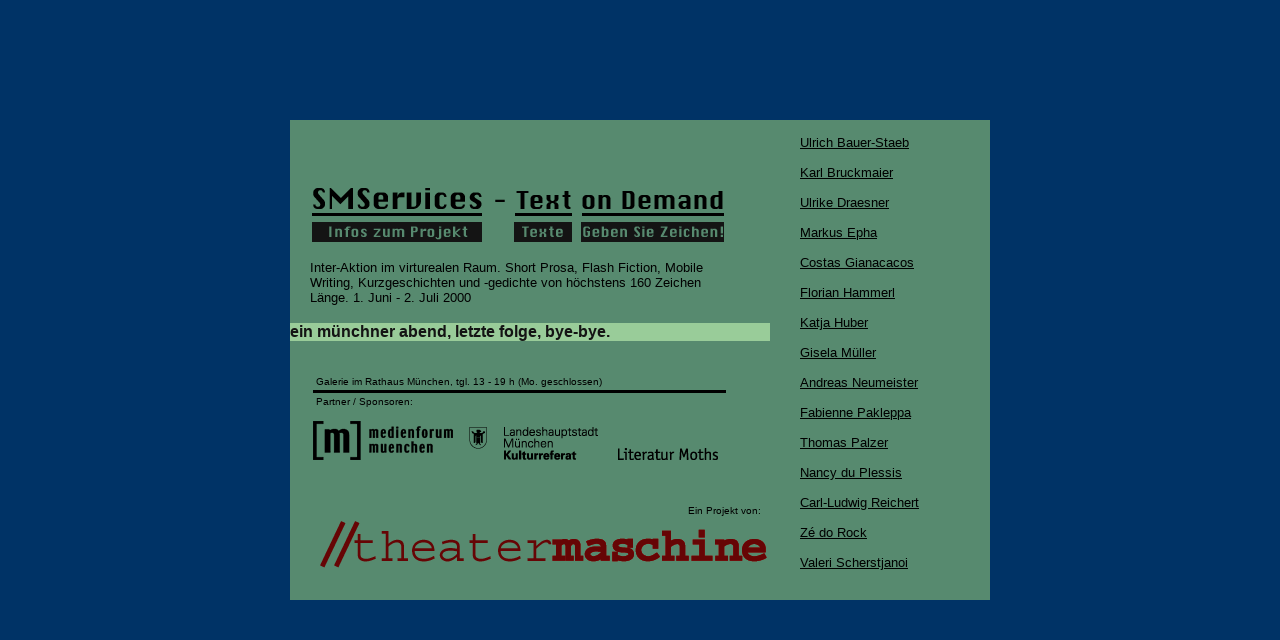

--- FILE ---
content_type: text/html
request_url: http://www.giselamueller.info/inbeta/smservices/
body_size: 531
content:

<!DOCTYPE HTML PUBLIC "-//W3C//DTD HTML 3.2 FINAL//EN"><HTML>
<HEAD><TITLE>SMServices - //theatermaschine</TITLE>

<META HTTP-EQUIV="Content-Type" CONTENT="text/html; charset=ISO-8859-1">
<META NAME="description" CONTENT="SMServices, ein Projekt von //theatermaschine">
<META NAME="keywords" CONTENT="SMS, text, autorinnen, autoren, theater, internet, interaktion, interaction, neue medien, new media,spiel">

</HEAD>

<FRAMESET ROWS="*,480,*" FRAMEBORDER="NO" BORDER="0" FRAMESPACING="0"> 
	
	<FRAME SRC="rahmen.htm" NAME="top" FRAMEBORDER="NO" NORESIZE SCROLLING="NO" MARGINWIDTH="0" MARGINHEIGHT="0">
  
  		<FRAMESET COLS="*,500,200,*" FRAMEBORDER="NO" BORDER="0" FRAMESPACING="0" MARGINWIDTH="0" MARGINHEIGHT="0"> 
   		
   				<FRAME SRC="rahmen.htm" NAME="leftframe" SCROLLING="NO" NORESIZE FRAMEBORDER="NO" MARGINWIDTH="0" MARGINHEIGHT="0">
    		
 
 <FRAME SRC="c_start.htm" NAME="left" SCROLLING="auto" NORESIZE FRAMEBORDER="NO" MARGINWIDTH="0" MARGINHEIGHT="0">

 <FRAME SRC="c_autoren.htm" NAME="right" SCROLLING="auto" NORESIZE FRAMEBORDER="NO" MARGINWIDTH="0" MARGINHEIGHT="0">
 
    
    
    			<FRAME SRC="rahmen.htm" NAME="rightframe" SCROLLING="NO" NORESIZE FRAMEBORDER="NO" MARGINWIDTH="0" MARGINHEIGHT="0">
  		
  		</FRAMESET> 

	<FRAME SRC="rahmen.htm" NAME="bottom" FRAMEBORDER="NO" NORESIZE SCROLLING="NO" MARGINWIDTH="0" MARGINHEIGHT="0"> 

</FRAMESET><NOFRAMES></NOFRAMES>


</HTML>


--- FILE ---
content_type: text/html
request_url: http://www.giselamueller.info/inbeta/smservices/rahmen.htm
body_size: 137
content:
<!DOCTYPE HTML PUBLIC "-//W3C//DTD HTML 3.2 FINAL//EN"><HTML>
<HEAD>
<TITLE>Rahmen</TITLE>


</HEAD>

<BODY BGCOLOR="#003366">

</BODY>
</HTML>


--- FILE ---
content_type: text/html
request_url: http://www.giselamueller.info/inbeta/smservices/rahmen.htm
body_size: 137
content:
<!DOCTYPE HTML PUBLIC "-//W3C//DTD HTML 3.2 FINAL//EN"><HTML>
<HEAD>
<TITLE>Rahmen</TITLE>


</HEAD>

<BODY BGCOLOR="#003366">

</BODY>
</HTML>


--- FILE ---
content_type: text/html
request_url: http://www.giselamueller.info/inbeta/smservices/c_start.htm
body_size: 1443
content:
<HTML>

<HEAD>



<TITLE>SMServices - Text on Demand</TITLE>

<meta http-equiv="expires" content="0">
<META HTTP-EQUIV="Refresh" CONTENT="60; URL=c_start.htm">



</HEAD>



<BODY BGCOLOR="#578A6F" TEXT="#000000" LINK="#333333" VLINK="#000000" ALINK="#660505">





<CENTER>

<TABLE BORDER="0" CELLPADDING="0" CELLSPACING="0" WIDTH="100%" HEIGHT="100%">

	<TR>

<TD VALIGN=MIDDLE>

     

  <TABLE BORDER="0" CELLPADDING="0" CELLSPACING="0" WIDTH="480">

    



    

    <TR> 

    <TD WIDTH=20>&nbsp;</TD>

    

      <TD WIDTH=420 COLSPAN=3 ALIGN="LEFT"><BR>

      <FONT FACE="Verdana, Arial" SIZE="2"> 

  <IMG SRC="grafik/gif/home_titel.gif" ALT="SMServices - Text on Demand" WIDTH="416" HEIGHT="35" BORDER="0"><BR>

        <IMG SRC="grafik/gif/home_nav.gif" ALT="" WIDTH="416" HEIGHT="26" BORDER="0" USEMAP="#home_nav"> 

      

        <BR><BR>

  

Inter-Aktion im virturealen Raum. Short Prosa, Flash Fiction, Mobile Writing, Kurzgeschichten und -gedichte von h&ouml;chstens 160 Zeichen L&auml;nge. 1. Juni - 2. Juli 2000<BR>

</FONT></TD>



<TD WIDTH=40>&nbsp;</TD>

</TR>



   <TR> 

      <TD WIDTH=480 HEIGHT=15 COLSPAN="5">&nbsp;</TD>

    </TR>

 

 <!-- Hier wird der aktuelle Text ausgegeben!! -->

 <!-- Hier wird der aktuelle Text ausgegeben!! -->

   <TR> 

      <TD WIDTH=480 HEIGHT=15 COLSPAN="5" BGCOLOR="#99CC99">

      <FONT FACE="Verdana, Arial" SIZE="3" COLOR="#141414"><B>

        ein m�nchner abend, letzte folge, bye-bye.



      </B></FONT></TD>

    </TR>

    

 <!-- Aktueller Text Ende!! -->

 <!-- Aktueller Text Ende!! -->

 

    <TR> 

      <TD WIDTH=480 HEIGHT=20 COLSPAN="5">&nbsp;</TD>

    </TR>

 

 <TR> 

    <TD WIDTH=20>&nbsp;</TD>

    

      <TD WIDTH=420 COLSPAN=3>

      <FONT FACE="Verdana, Arial" SIZE="2"> 

&nbsp; </FONT><BR>

<FONT FACE="Verdana, Arial" SIZE="1">

&nbsp; Galerie im Rathaus M&uuml;nchen, tgl. 13 - 19 h (Mo. geschlossen)<BR>

  

  </FONT>

  </TD>

  <TD WIDTH=40 ROWSPAN=10>

 </TR>



    

 

     <TR> 

    <TD WIDTH=20>&nbsp;</TD>

    

      <TD WIDTH=420 ALIGN="LEFT" COLSPAN=3>

      <FONT FACE="Verdana, Arial" SIZE="1">

      <IMG SRC="grafik/gif/linie.gif" ALT="------------------------------------" WIDTH="418" HEIGHT="9" BORDER="0"><BR> 

&nbsp; Partner / Sponsoren:<BR><BR>

<IMG SRC="grafik/gif/lg_mf.gif" ALT="Medienforum Muenchen e. V." WIDTH="147" HEIGHT="49" BORDER="0"><!-- <A HREF="http://www.subib.de" TARGET="new"><IMG SRC="grafik/gif/lg_subib.gif" ALT="SuBiB" WIDTH="109" HEIGHT="49" HSPACE="4" BORDER="0"></A> --> <A HREF="http://www.muenchen.de" TARGET="new"><IMG SRC="grafik/gif/lg_muenchen.gif" ALT="LH Muenchen" WIDTH="138" HEIGHT="49" BORDER="0" HSPACE="4"></A> &nbsp; <A HREF="http://www.li-mo.com" TARGET="new"><IMG SRC="grafik/gif/lg_limo.gif" ALT="Literatur Moths" WIDTH="107" HEIGHT="28" BORDER="0"></A>

</FONT></TD></TR>



<TR> 

    <TD WIDTH=20>&nbsp;</TD>


<!--
<TD WIDTH=172 ALIGN=LEFT><A HREF="http://www.canbox.de/index.de.html" TARGET="new"><IMG SRC="grafik/gif/canbox.gif" ALT="CANBOX" WIDTH="170" HEIGHT="60" BORDER="0"></A></TD><TD WIDTH=128 ALIGN=LEFT><A HREF="http://www.ccn.net" TARGET="new"><IMG SRC="grafik/gif/lg_ccn.gif" ALT="ccn GmbH" WIDTH="121" HEIGHT="49" BORDER="0"></A></TD><TD WIDTH=170 ALIGN=LEFT><A HREF="http://www.t-d1.de" TARGET="new"><IMG SRC="grafik/gif/lg_td1.gif" ALT="T-D1" WIDTH="152" HEIGHT="60" BORDER="0"></A> -->
&nbsp;<BR>



</TD>

 </TR>

 



     <TR> 

      <TD WIDTH=480 COLSPAN="5" ALIGN=RIGHT><BR>

<FONT FACE="Verdana, Arial" SIZE="1">Ein Projekt von: &nbsp;&nbsp;</FONT>

<A HREF="http://www.theatermaschine.net" TARGET="new"><IMG SRC="grafik/gif/lg_thema.gif" ALT="//theatermaschine" WIDTH="455" HEIGHT="55" BORDER="0"></A>



</TD>

</TR>











  </TABLE>

  

  </TD>

  </TR>

  </TABLE>



</CENTER>









<MAP NAME="home_nav">

  <AREA SHAPE="RECT" COORDS="270,1,415,23" HREF="zeichen/c_zeichen.htm" ALT="Zeichen geben!" TARGET="_self">

  <AREA SHAPE="RECT" COORDS="202,0,263,23" HREF="autoren/c_texte.htm" ALT="Texte" TARGET="_self">

  <AREA SHAPE="RECT" COORDS="0,1,173,23" HREF="allg/c_infos.htm" TARGET="_self" ALT="Infos zum Projekt">

</MAP>

</BODY>

</HTML>



--- FILE ---
content_type: text/html
request_url: http://www.giselamueller.info/inbeta/smservices/c_autoren.htm
body_size: 726
content:
<HTML>
<HEAD>

<TITLE>SMServices - Text on Demand (Autoren)</TITLE>





</HEAD>

<BODY BGCOLOR="#578A6F" TEXT="#000000" LINK="#000000" VLINK="#333333"  ALINK="#660505">


<CENTER>
<TABLE BORDER="0" CELLPADDING="0" CELLSPACING="0" WIDTH="100%" HEIGHT="100%">
	<TR>
<TD VALIGN=MIDDLE>

     
  <TABLE BORDER="0" CELLPADDING="0" CELLSPACING="0" WIDTH="180">
    
    
    <TR> 
    <TD WIDTH=10>&nbsp;</TD>
    
      <TD WIDTH=170 ALIGN="LEFT">
      <FONT FACE="Verdana, Arial" SIZE="2"> 
      <A HREF="autoren/c_bstaeb.htm" TARGET="left">Ulrich Bauer-Staeb</A><BR><BR>
   <A HREF="autoren/c_scherst.htm" TARGET="left">Karl Bruckmaier</A><BR><BR>
   <A HREF="autoren/c_draesner.htm" TARGET="left">Ulrike Draesner</A><BR><BR>
   <A HREF="autoren/c_epha.htm" TARGET="left">Markus Epha</A><BR><BR>
   <A HREF="autoren/c_gian.htm" TARGET="left">Costas Gianacacos</A><BR><BR>
   <!-- <A HREF="autoren/c_palzer.htm" TARGET="left">Norbert G&ouml;ttler</A><BR><BR>  -->
   <A HREF="autoren/c_hammerl.htm" TARGET="left">Florian Hammerl</A><BR><BR>
    <A HREF="autoren/c_huber.htm" TARGET="left">Katja Huber</A><BR><BR>
    <A HREF="autoren/c_schlampe.htm" TARGET="left">Gisela M&uuml;ller</A><BR><BR>
   <A HREF="autoren/c_neumeister_real.htm" TARGET="left">Andreas Neumeister</A><BR><BR>
   <A HREF="autoren/c_pakleppa.htm" TARGET="left">Fabienne Pakleppa</A><BR><BR>
   <A HREF="autoren/c_neumeister.htm" TARGET="left">Thomas Palzer</A><BR><BR>
   <A HREF="autoren/c_plessis.htm" TARGET="left">Nancy du Plessis</A><BR><BR>
   <A HREF="autoren/c_reichert.htm" TARGET="left">Carl-Ludwig Reichert</A><BR><BR>
   <A HREF="autoren/c_rock.htm" TARGET="left">Z&eacute; do Rock</A><BR><BR>
   <A HREF="autoren/c_scherst_real.htm" TARGET="left">Valeri Scherstjanoi</A><BR><BR>
   
  <!-- <A HREF="autoren/c_sonner.htm" TARGET="left">Franz-Maria Sonner</A><BR><BR>
   <A HREF="autoren/c_volk.htm" TARGET="left">Maria Volk</A><BR><BR> -->
   
   
   
   
   
   
   
   </FONT>


</TD>
</TR>





  </TABLE>
  
    </TD>
  </TR>
  </TABLE>

</CENTER>




</BODY>
</HTML>


--- FILE ---
content_type: text/html
request_url: http://www.giselamueller.info/inbeta/smservices/rahmen.htm
body_size: 137
content:
<!DOCTYPE HTML PUBLIC "-//W3C//DTD HTML 3.2 FINAL//EN"><HTML>
<HEAD>
<TITLE>Rahmen</TITLE>


</HEAD>

<BODY BGCOLOR="#003366">

</BODY>
</HTML>


--- FILE ---
content_type: text/html
request_url: http://www.giselamueller.info/inbeta/smservices/rahmen.htm
body_size: 137
content:
<!DOCTYPE HTML PUBLIC "-//W3C//DTD HTML 3.2 FINAL//EN"><HTML>
<HEAD>
<TITLE>Rahmen</TITLE>


</HEAD>

<BODY BGCOLOR="#003366">

</BODY>
</HTML>
